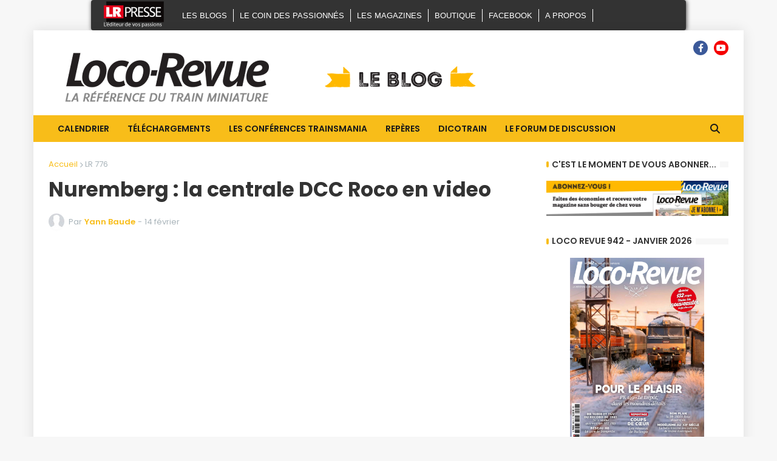

--- FILE ---
content_type: text/html; charset=utf-8
request_url: https://www.google.com/recaptcha/api2/aframe
body_size: 267
content:
<!DOCTYPE HTML><html><head><meta http-equiv="content-type" content="text/html; charset=UTF-8"></head><body><script nonce="87zz2g6Ia5HFppNtOJWfoQ">/** Anti-fraud and anti-abuse applications only. See google.com/recaptcha */ try{var clients={'sodar':'https://pagead2.googlesyndication.com/pagead/sodar?'};window.addEventListener("message",function(a){try{if(a.source===window.parent){var b=JSON.parse(a.data);var c=clients[b['id']];if(c){var d=document.createElement('img');d.src=c+b['params']+'&rc='+(localStorage.getItem("rc::a")?sessionStorage.getItem("rc::b"):"");window.document.body.appendChild(d);sessionStorage.setItem("rc::e",parseInt(sessionStorage.getItem("rc::e")||0)+1);localStorage.setItem("rc::h",'1768728077161');}}}catch(b){}});window.parent.postMessage("_grecaptcha_ready", "*");}catch(b){}</script></body></html>